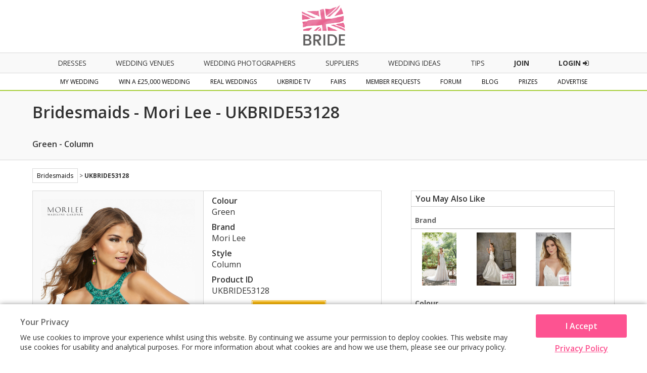

--- FILE ---
content_type: text/html; charset=utf-8
request_url: https://www.ukbride.co.uk/wedding-ideas-product/mori-lee-green-column-29b6fd
body_size: 7188
content:
<!DOCTYPE html>
<html lang="en">
   <head>
   	<!--<meta name="viewport" content="width=device-width">-->        
    
    
    <script>
    
        if(window.top != window.self) {
            document.documentElement.className += "framed";
        } 

    </script>

            <meta name="viewport" content="width=device-width">
    
	<meta http-equiv="Content-Type" content="text/html; charset=utf-8" />
<title>Mori Lee - Green Column Green Column  - 53128 - Wedding Ideas</title>
<meta name="title" content="Mori Lee - Green Column Green Column  - 53128 - Wedding Ideas" />
<meta name="description" content="Mori Lee - Green Column Green Column  - 53128 - Wedding Ideas - Wedding dresses finder.  Our number one wedding website has over 20,000 wedding dresses for any budget, you can even create your own wedding dress with our dress app" />
<meta name="distribution" content="Global" />
<meta name="rating" content="Safe For Kids" />
<meta name="copyright" content="Whitespace Publishers Ltd 2018" />
<meta name="expires" content="never" />
<meta name="google-site-verification" content="4bUrFkAsdcU1Lf4Px8iPZ8Tn6AHQmCGsaOWlJlWUzhg" />

    

	<link rel='canonical' href='https://www.ukbride.co.uk/wedding-ideas-product/mori-lee-green-column-29b6fd' />          <style type="text/css">
            #body div#body-bckgrd {background:none;}
      </style>
    

    
     

	

	<!--[if lt IE 9]>
	    <script src="/js/frontend/html5shiv.js"></script>
        <link rel="stylesheet" type="text/css" href="/css/frontend/ieEight2015.css">
    <![endif]-->

    <link rel="stylesheet" href="/css/frontend/font-awesome.min.css">
    <link href='//fonts.googleapis.com/css?family=Open+Sans:700,600,800,400' rel='stylesheet' type='text/css'>

    

    
    <!-- UKB -->
    <!-- Global site tag (gtag.js) - Google Analytics -->
    <script async src="https://www.googletagmanager.com/gtag/js?id=UA-3710023-2"></script>
    <script>
    window.dataLayer = window.dataLayer || [];
    function gtag(){dataLayer.push(arguments);}
    gtag('js', new Date());

    gtag('config', 'UA-3710023-2');
    </script>



    <!-- Global site tag (gtag.js) - AdWords: 1057469722 -->
    <script async src="https://www.googletagmanager.com/gtag/js?id=AW-1057469722"></script>
    <script>
      window.dataLayer = window.dataLayer || [];
      function gtag(){dataLayer.push(arguments);}
      gtag('js', new Date());

      gtag('config', 'AW-1057469722');
    </script>

    
  <script type="text/javascript" src="/sfProtoculousPlugin/js/prototype.js"></script>
<script type="text/javascript" src="/js/timeout.js"></script>
<script type="text/javascript" src="/sfProtoculousPlugin/js/effects.js"></script>
<script type="text/javascript" src="/js/vendor/marquee.js"></script>
<script type="text/javascript" src="/js/frontend/global.js"></script>
<script type="text/javascript" src="/js/vendor/tooltips.js"></script>
<script type="text/javascript" src="/js/frontend/tracker.js"></script>
<script type="text/javascript" src="/js/jquery/jquery.min.js"></script>
<script type="text/javascript" src="/js/frontend/global2015.js"></script>
<script type="text/javascript" src="/js/vendor/scroller.js"></script>
<link rel="stylesheet" type="text/css" media="screen" href="/css/timeout.css,/css/frontend/global.css,/css/frontend/adverts.css,/css/vendor/tabs.css,/css/frontend/shop.css,/css/frontend/global2015.css,/css/frontend/wedding_ideas.css,/css/frontend/nws_ads.css" />
</head>
  <body class='body_ukbride'>


<!-- Facebook Pixel Code -->
<script>
  !function(f,b,e,v,n,t,s)
  {if(f.fbq)return;n=f.fbq=function(){n.callMethod?
  n.callMethod.apply(n,arguments):n.queue.push(arguments)};
  if(!f._fbq)f._fbq=n;n.push=n;n.loaded=!0;n.version='2.0';
  n.queue=[];t=b.createElement(e);t.async=!0;
  t.src=v;s=b.getElementsByTagName(e)[0];
  s.parentNode.insertBefore(t,s)}(window, document,'script',
  'https://connect.facebook.net/en_US/fbevents.js');
  fbq('init', '334244380095122');
  fbq('track', 'PageView');
</script>

<!-- End Facebook Pixel Code -->

<!-- Global site tag (gtag.js) - AdWords: 1057469722 -->
<script async src="https://www.googletagmanager.com/gtag/js?id=AW-1057469722"></script>
<script>
  window.dataLayer = window.dataLayer || [];
  function gtag(){dataLayer.push(arguments);}
  gtag('js', new Date());

  gtag('config', 'AW-1057469722');
</script>

    
    
    </head>

    <body class='body_ukbride'>
        <noscript><img height="1" width="1" style="display:none"
  src="https://www.facebook.com/tr?id=334244380095122&ev=PageView&noscript=1"
/></noscript>

        <header name='header' class='main-header'>
        
            <div class='header-section'>
                <div class='ukbride-logo'>
                        <a style='display:inline-block;' href='//www.ukbride.co.uk'><img alt='UKbride Logo' src='/images/frontend/homepage2015/logo-original.png?v=130325' /></a>
                </div><!--end ukbride-logo-->
            </div>


                                <div class="nav-icon"></div>
                <div class='navigation-wrapper'>
                    <nav class='primary-navigation'>
                        <ul>
                                                        <li>
                                <a class='nav-dresses' href='/wedding-ideas/wedding-dresses'>dresses</a>
                                <div class='mobile-nav-expand'></div>
                                <ul class='nav-sub-menu nav-sub-menu-dresses container'>
                                    <li><a href='/wedding-ideas/wedding-dresses'>All Wedding Dresses</a></li>
                                    <li class='hide-on-mob'><a href='/wedding-dresses'>Create &amp; Find Your Dress</a></li>
                                    <li><a href='/wedding-ideas/bridesmaids'>Bridesmaid Dresses</a></li>
                                    <li><a href='/wedding-ideas/wedding-lingerie'>Wedding Lingerie</a></li>
                                    <li><a href='/wedding-ideas/mother-of-the-bride'>Mother of the Bride</a></li>
                                </ul>
                            </li>
                                                        <li>
                                <a class='nav-home' href='/wedding-venues'>Wedding Venues</a>
                                <div class='mobile-nav-expand'></div>
                                <ul class='nav-sub-menu nav-sub-menu-venues container'>
                                    <li><a class='mob-nav-boosted' href='/wedding-venues'>All Wedding Venues</a></li>
                                    <li><a class='mob-nav-boosted' href='/wedding-venues/united-kingdom/asian-weddings'>Asian Wedding Venues</a></li>
                                    <li><a class='mob-nav-boosted' href='/wedding-venues/united-kingdom/barns'>Barn Wedding Venues</a></li>
                                    <li><a class='mob-nav-boosted' href='/wedding-venues/united-kingdom/coastal'>Coastal Wedding Venues</a></li>
                                    <li><a href='/wedding-venues/united-kingdom/castles'>Castle Wedding Venues</a></li>
                                    <li><a href='/wedding-venues/united-kingdom/city-centre'>City Centre Venues</a></li>
                                    <li><a href='/wedding-venues/united-kingdom/golf-course'>Golf Course Wedding Venues</a></li>
                                    <li><a class='mob-nav-boosted' href='/wedding-venues/united-kingdom/historic'>Historic Wedding Venues</a></li>
                                    <li><a href='/wedding-venues/united-kingdom/sporting-venue'>Sporting Wedding Venues</a></li>
                                    <li><a href='/wedding-venues/united-kingdom/stately-home'>Stately Home Wedding Venues</a></li>
                                    <li><a href='/wedding-venues/united-kingdom/marquee-weddings'>Marquee &amp; Tipi Wedding Venues</a></li>
                                    <li><a href='/wedding-venues/united-kingdom/orangery-weddings'>Orangery Wedding Venues</a></li>
                                    <li><a href='/wedding-venues/united-kingdom/same-sex-weddings'>Same-Sex Wedding Venues</a></li>
                                    <li><a href='/wedding-venues/united-kingdom/hotel-weddings'>Hotel Wedding Venues</a></li>
                                    <li><a href='/wedding-venues/united-kingdom/woodland-weddings'>Woodland Wedding Venues</a></li>
                                    <li><a href='/wedding-venues/united-kingdom/exclusive-use'>Exclusive Use Wedding Venues</a></li>
                                    <li><a href='/wedding-venues/united-kingdom/unique-venues'>Unique Wedding Venues</a></li>
                                </ul>
                            </li>
                            <li>
                                <a class='nav-home' href='/wedding-photographers'>Wedding Photographers</a>
                            </li>
                            <li>
                                <a class='nav-suppliers' href='/wedding-suppliers'>suppliers</a>
                                <div class='mobile-nav-expand'></div>
                                    <ul class='nav-sub-menu nav-sub-menu-suppliers container'>
                                        <li class='nav-item-show-on-mob'><a href='/wedding-suppliers'>All Suppliers</a></li>
                                        <li><a href='/wedding-accommodation'>Accommodation</a></li>
                                        <li><a href='/boudoir-photography'>Boudoir Photography</a></li>
                                        <li><a href='/wedding-cakes-favours'>Cakes &amp; Favours</a></li>
                                        <li><a href='/cake-toppers'>Cake Toppers</a></li>
                                        <li><a href='/wedding-catering'>Catering</a></li>
                                        <li><a href='/wedding-celebrant'>Celebrant</a></li>
                                        <li><a href='/chocolate-fountains'>Chocolate</a></li>
                                        <li><a href='/cosmetic-surgery-beauty-treatments'>Cosmetic Surgery</a></li>
                                        <li><a href='/djs-disco'>DJs / Disco</a></li>
                                        <li class='nav-item-show-on-mob'><a href='/wedding-entertainment'>Entertainment</a></li>
                                        <li><a href='/fireworks'>Fireworks</a></li>
                                        <li class='nav-item-show-on-mob'><a href='/wedding-flowers'>Florists</a></li>
                                        <li><a href='/wedding-gift-list'>Gift List</a></li>
                                        <li><a href='/wedding-gifts'>Gifts</a></li>
                                        <li><a href='/wedding-hairstyles-wedding-hair-beauty'>Hair &amp; Beauty</a></li>
                                        <li><a href='/health-spas'>Health Spas / Fitness</a></li>
                                        <li><a href='/hen-do-stag-do'>Hen &amp; Stag Do</a></li>
                                        <li><a href='/honeymoon'>Honeymoon</a></li>
                                        <li><a href='/wedding-jewellery-wedding-accessories'>Jewellery &amp; Accessories</a></li>
                                        <li><a href='/bridal-lingerie'>Lingerie</a></li>
                                        <li><a href='/magicians'>Magicians</a></li>
                                        <li><a href='/wedding-marquees'>Marquees / Tipis</a></li>
                                        <li><a href='/mens-suit-hire'>Men's Formal Hire / Wear</a></li>
                                        <li><a href='/misc'>Misc</a></li>
                                        <li><a href='/mobile-bars'>Mobile Bars</a></li>
                                    </ul>
                                    <ul class='nav-sub-menu nav-sub-menu-offset nav-sub-menu-suppliers container'>
                                        <li><a href='/mother-of-the-bride'>Mother of the Bride</a></li>
                                        <li><a href='/musicians'>Musicians</a></li>
                                        <li><a href='/photo-booth'>Photo Booth</a></li>
                                        <li class='nav-item-show-on-mob'><a href='/wedding-photographers'>Photographers</a></li>
                                        <li><a href='/speech-writing'>Speech Writing</a></li>
                                        <li><a href='/wedding-invitations'>Stationery / Wedding Albums</a></li>
                                        <li><a href='/wedding-tiaras'>Tiaras / Veils</a></li>
                                        <li><a href='/toastmasters'>Toastmasters</a></li>
                                        <li><a href='/wedding-car-hire'>Transport</a></li>
                                        <li><a href='/wedding-decoration'>Venue Decoration</a></li>
                                        <li class='nav-item-show-on-mob'><a href='/wedding-venues'>Venues</a></li>
                                        <li><a href='/wedding-videographers'>Videographers</a></li>
                                        <li><a href='/wedding-dress-cleaning'>Wedding Dress Cleaners</a></li>
                                        <li><a href='/bridal-shops'>Wedding Dress/Fashion</a></li>
                                        <li><a href='/wedding-fairs-suppliers'>Wedding Fairs</a></li>
                                        <li><a href='/wedding-magazines'>Wedding Magazines</a></li>
                                        <li><a href='/wedding-planner'>Wedding Planner</a></li>
                                        <li><a href='/wedding-rings'>Wedding Rings</a></li>
                                        <li><a href='/weddings-abroad'>Weddings Abroad</a><li>
                                        <li><a href='/weight-loss'>Wellness, Health &amp; Well-being, Weight loss</a></li>
                                        <li><a href='/wedding-insurance'>Wedding Insurance</a></li>
                                        <li><a href='/wedding-childcare'>Wedding Childcare</a><li>
                                        <li><a href='/wedding-unique'>Something Different!</a><li>
                                        <li class='nav-item-show-on-mob nav-item-hide-on-desktop'><a href='/wedding-suppliers'>Other</a></li>
                                    </ul>
                            </li>
                                                        <li>
                                <a href='/wedding-ideas'>Wedding Ideas</a>
                            </li>
                                                        <li>
                                <a href='/tips-and-advice'>Tips</a>
                            </li>
                            <li>
                                <a href='/win-a-wedding' class='nav-cta-desktop'><span>Join</span></a>
                            </li>
                            <li>
                                                                <a href='/login' class='nav-cta-desktop'>Login <i class="fa fa-sign-in"></i></a>
                                                            </li>
                        </ul>
                    </nav><!--end primary-navigation-->
                    <nav class='secondary-navigation'>
                        <ul>
                            <li>
                                <a class='nav-mywedding' href='/my-wedding'>my wedding</a>
                                <div class='mobile-nav-expand'></div>
                                <ul class='nav-sub-menu nav-sub-menu-mywedding container'>
                                    <li class='mob-nav-boosted'><a href='/my-wedding'>My Homepage</a></li>
                                    <li class='mob-nav-boosted' ><a href='/quoteme/view/%24sc/0'>My Quotes</a></li>
                                    <li><a href='/get-brochures/wedding-photographers'>Get Brochures</a></li>
                                    <li class='mob-nav-boosted'><a href='/my-real-wedding'>My Real Wedding</a></li>
                                    <li><a href='/guest-lists'>My Guest List</a></li>
                                    <li class='mob-nav-boosted'><a href='/wedding-budget-planner'>My Budget Planner</a></li>
                                    <li><a href='/my-scrapbook'>My Scrapbook</a></li>
                                    <li><a href='/photo-albums'>My Photo Albums</a></li>
                                    <li class='mob-nav-boosted'><a href='/wedding-table-planner'>My Table Planner</a></li>
                                    <li><a href='/my-diary'>My Diary</a></li>
                                    <li class='mob-nav-boosted'><a href='/my-todo-items'>My To Do List</a></li>
                                    <li><a href='/my-suppliers'>My Suppliers</a></li>
                                    <li><a href='/wedding-forum'>Chit Chat</a></li>
                                    <li><a href='/member/edit'>My Details</a></li>
                                </ul>
                            </li>
                            <li>
                                <a class='nav-fairs' href='/win-a-wedding'>Win a £25,000 Wedding</a>
                                <div class='mobile-nav-expand'></div>
                                <ul class='nav-sub-menu nav-sub-menu-comp container'>
                                                                            <li><a href='/win-a-wedding'>Enter Now</a></li>
                                                                        <li><a href='/prizes'>Power User Prizes</a></li>
                                    <li><a href='/win-a-real-wedding'>£25,000 Wedding Prize Givers</a></li>
                                </ul>
                            </li>
                            <li>
                                <a class='nav-real-weddings' href='/real-weddings'>Real Weddings</a>
                            </li>
                            <li>
                                <a class='nav-ukbride-tv' href='/ukbride-tv'>UKbride TV</a>
                            </li>
                            <li>
                                <a class='nav-fairs' href='/wedding-fairs'>fairs</a>
                                <div class='mobile-nav-expand'></div>
                                <ul class='nav-sub-menu nav-sub-menu-fairs container'>
                                    <li><a href="/wedding-fairs">Local Wedding Fairs</a></li>
                                    <li><a href='/national-wedding-show'>National Wedding Show - Birmingham NEC</a></li>
                                    <!-- <li><a href='/london-national-wedding-show'>National Wedding Show - London Olympia</a></li> -->
                                    <li><a href='/excel-london-wedding-fair'>National Wedding Show - London ExCel</a></li>
                                    <!-- <li><a href='/manchester-national-wedding-show'>National Wedding Show - Manchester Central</a></li> -->
                                    <!--<li><a href='/north-east-wedding-fair'>National Wedding Show - Newcastle</a></li>-->
                                    <!--<li><a href='/national-wedding-show/vip'>National Wedding Show - VIP</a></li>-->
                                    <!--<li><a href='/perfect-brides-midland-wedding-show'>UK Midland Wedding Show</a></li>-->
                                    <!--<li><a href='/wedify'>Wedify</a></li>-->
                                    <!--<li><a href='/north-east-wedding-fair'>North East Wedding Fair</a></li>-->
                                    <!--<li><a href='/destination-honeymoon-show'>Destination &amp; Honeymoon Show</a></li>-->
                                    <!--<li><a href='/west-midlands-wedding-fair'>West Midlands Wedding Fair</a></li>-->
                                    <!--<li><a href='/north-west-wedding-fair'>North West Wedding Fair</a></li>
                                    <li><a href='/bluewater-wedding-fair'>Bluewater Wedding Fair</a></li>-->
                                </ul>
                            </li>
                                                        <li>
                                <a class='nav-mr' href='/member-requests'>Member Requests</a>        
                            </li>
                                                                                    <li>
                                <a class='nav-forum' href='/wedding-forum'>forum</a>        
                            </li>
                                                                                    <li>
                                <a href='/blog'>Blog</a>
                            </li>
                                                        <li><a href='/prizes'>Prizes</a></li>
                            <!-- <li><a href='/free-engagement-shoot'>Free Gift</a></li> -->
                             <!-- <li><a target='_blank' href='https://www.confetti.co.uk/magazine'>Confetti Magazine</a></li> -->
                            <li>
                                <a class='nav-advertise' href='/advertise'>Advertise</a>
                            </li>
                        </ul>
                    </nav>
            </div><!--end navigation-wrapper-->


        </header>
    
		    		
		
        
                 
		<h1 class='blq-hide'>Mori Lee - Green Column Green Column  - 53128 - Wedding Ideas</h1><div class='product-heading-container'><div class='product-heading-container-inner'><h2 class='product-heading'>Bridesmaids - Mori Lee - UKBRIDE53128</h2><h2 >Green - Column</h2></div></div>
<div class='container-full-width dresses-container'>
	<div class='inner-container'>
		<div class="wedding-dresses-wrapper">

	 <div style='margin-bottom:15px; font-size:12px;' class="global-breadcrumb">

		<div class="max-width-container">

			<span><a style='display:inline-block; padding:5px 8px; border:1px solid #d9d9d9;' href="/wedding-ideas/bridesmaid">Bridesmaids</a>  <span> &gt; </span> 
						<b>UKBRIDE53128</b> 

		</div><!--end max-width-container-->

	</div>

			<div class="quote-column-one">
				<div class="dress-quote-area">
					<div class="quote-area-image">
    					<a rel="shadowbox[gallery]" href="//www.ukbride.co.uk/images/%24scdPMUrl6rpB8E0qBWqV5Ahw/normal/604x604/43090-0257-jpg.jpeg"><img src="//www.ukbride.co.uk/images/%24scdPMUrl6rpB8E0qBWqV5Ahw/normal/550x733/43090-0257-jpg.jpeg" title="43090-0257.jpg" alt="43090-0257.jpg"  /></a>					</div><!--end quote-area-image-->
					<div class="quote-area-details">
						<ul>
							<li class="attribute">Colour<span class="attribute">Green</span></li><li class="attribute">Brand<span class="attribute">Mori Lee</span></li><li class="attribute">Style<span class="attribute">Column</span></li><li class="attribute">Product ID<span class="attribute">UKBRIDE53128</span></li><dd class="gaq-button-wrapper"><a class="gaq-button" href="http://https://www.morilee.com/">Visit Website</a></dd>						</ul>
					</div><!--end quote-area-details-->


          
    


</div><!--dress-quote-area-->
</div><!--end-quote-column-one-->

<div class="quote-column-two">

    <div class="product_detail_right" >
      <h3>You may also like</h3>



                                    <h4>Brand</h4>
            <ul>
                            <li><a href="/wedding-ideas-product/mori-lee-blush-2-straps-a-line-full-b524d2"><img src="//www.ukbride.co.uk/images/%24sc08LjmEJ%24EuOxdATfCqOnRQ/normal/105x105/5701-0129-jpg.jpeg" title="5701-0129.jpg" alt="5701-0129.jpg"  /></a></li>
                            <li><a href="/wedding-ideas-product/mori-lee-ivory-strapless-8646ec"><img src="//www.ukbride.co.uk/images/%24sc4lAVr3uC17t%24J7o9IHqSJw/normal/105x105/2512-78570-jpg.jpeg" title="2512-78570.jpg" alt="2512-78570.jpg"  /></a></li>
                            <li><a href="/wedding-ideas-product/mori-lee-ivory-spaghetti-straps-0a0236"><img src="//www.ukbride.co.uk/images/%24sc3XGOj27eiazfmabV1iRWTg/normal/105x105/6882-0128-jpg.jpeg" title="6882-0128.jpg" alt="6882-0128.jpg"  /></a></li>
                          </ul>
            <div class="clear-both"></div>
                                        <h4>Colour</h4>
            <ul>
                            <li><a href="/wedding-ideas-product/romantica-green-column-460d34"><img src="//www.ukbride.co.uk/images/%24scsASla4ORYTVCF6sMMGQOHw/normal/105x105/2018_bridesmaids_clarity-001-jpg.jpeg" title="2018_bridesmaids_clarity-001.jpg" alt="2018_bridesmaids_clarity-001.jpg"  /></a></li>
                            <li><a href="/wedding-ideas-product/invites-love-paper-wishes-green"><img src="//www.ukbride.co.uk/images/%24scIhqZ62zBrt7BR%24mW%3Au9QhQ/normal/105x105/tropical-wedding-invitation-jpg.jpeg" title="Tropical-Wedding-Invitation.jpg" alt="Tropical-Wedding-Invitation.jpg"  /></a></li>
                            <li><a href="/wedding-ideas-product/peter-posh-green"><img src="//www.ukbride.co.uk/images/%24scdo1iBIUH5sTnH67fD3fRKA/normal/105x105/25-1-jpg.jpeg" title="25.1.jpg" alt="25.1.jpg"  /></a></li>
                          </ul>
            <div class="clear-both"></div>
                                        <h4>Style</h4>
            <ul>
                            <li><a href="/wedding-ideas-product/la-sposa-dark-ivory-column-strapless-full"><img src="//www.ukbride.co.uk/images/%24scNwr5wjxjjgGeftV%24fMH9Ug/normal/105x105/fanal-a-jpg.jpeg" title="Fanal-A.jpg" alt="Fanal-A.jpg"  /></a></li>
                            <li><a href="/wedding-ideas-product/veromia-ivory-2-straps-column-full-d54654"><img src="//www.ukbride.co.uk/images/%24scsrP7JDz4Q9wTIYixSAOc2g/normal/105x105/vrk61806_01v-jpg.jpeg" title="VRK61806_01v.jpg" alt="VRK61806_01v.jpg"  /></a></li>
                            <li><a href="/wedding-ideas-product/romantica-mink-column-d9c960"><img src="//www.ukbride.co.uk/images/%24sc4p0JdddNsKVc2FNU93J2rA/normal/105x105/2019_bridesmaids_petra-002-jpg.jpeg" title="2019_bridesmaids_petra-002.jpg" alt="2019_bridesmaids_petra-002.jpg"  /></a></li>
                          </ul>
            <div class="clear-both"></div>
                        
    </div>
    <div class="clear-both"></div>


  </div><!--end quote-column-two-->
  </div><!--end wedding-dresses-wrapper-->

  <div class="column-block-footer quote-page-footer">
          <a class="wd-back-button" href="/wedding-ideas/bridesmaid">&larr; Back</a>      </div>

    </div><!--end inner-container-->
</div><!--end container-full-width-->








<script>
    
    if(window.top != window.self) {
        var mainImage = document.querySelector(".quote-area-image a");
        mainImage.removeAttribute("href");
    } 

</script>




        
		<footer class='homepage-block homepage-footer-wrapper'>
                        <div class='footer-top-bar'>

                <div class='container-full-width'>

        
                    <div class='footer-grid-row__inner'>

                        <span class='footer-member-count'><em>Total Members</em> <em class='member-figure'><div class='total-members'>
1,157,134</div>
                        </em></span>
                            <div class='footer-social-links'><em>Follow Us</em> <div class="social-icon-wrapper"><a target='_blank' href='https://www.facebook.com/ukbride.co.uk'><i class="social-icon facebook-icon"></i></a><a target='_blank' href='https://twitter.com/editorukbride'><i class="social-icon twitter-icon"></i></a><a target='_blank' href='https://www.pinterest.com/ukbride/'><i class="social-icon pinterest-icon"></i></a><a target='_blank' href='https://www.instagram.com/ukbride/'><i class="social-icon instagram-icon"></i></a><a target='_blank' href='https://www.youtube.com/channel/UCN3ZRk2d9g2_VB5OG-KRRhg'><i class="social-icon youtube-icon"></i></a></div><!--end social-icons--> <div class="fb-like" data-href="https://www.facebook.com/ukbride.co.uk" data-layout="button_count" data-action="like" data-show-faces="false" data-share="false"></div></div>
                        </div>
                        
                        
                        
                    </div><!--end container-full-width-->
                    
                </div><!--end footer-top-bar-->
                
            <div class='footer-to-top mobile-on'>
                
                <div class='container-full-width'>
                    
                    <a href='#header'>To Top <i class="fa fa-chevron-circle-up"></i></a>

                </div><!--end container-full-width-->

            </div><!--end footer-to-top-->

            <div class='container-full-width'>

                <div class='footer-grid-wrapper'>

                    <div class='footer-grid-row__inner '>

                        <div class="footer-grid-item">
                            <p>Get Brochures</p>
                                                            <a href="/get-brochures/wedding-dress-fashion">Wedding Dresses</a>
                                                        <a href="/get-brochures/wedding-photographers">Wedding Photography</a>
                            <a href="/get-brochures/wedding-venues">Wedding Venues</a>
                            <a href="/get-brochures/wedding-cars">Wedding Cars</a>
                            <a href="/get-brochures/wedding-cakes">Wedding Cakes</a>
                        </div>
                  
                                                    <div class='footer-grid-item'>
                                <p>Inspiration</p>
                                <a href='/wedding-ideas/wedding-dresses'>Wedding Dresses</a>
                                <a href='/wedding-ideas/bridesmaids'>Bridesmaid Dresses</a>
                                <a href='/wedding-ideas/wedding-shoes'>Wedding Shoes</a>
                                <a href='/wedding-ideas/wedding-cakes'>Wedding Cakes</a>
                                <a href='/wedding-ideas/wedding-lingerie'>Wedding Lingerie</a>
                            </div>
                                                <div class='footer-grid-item'>
                            <p>Suppliers</p>
                            <a href='/wedding-venues'>Wedding Venues</a>
                            <a href='/wedding-photographers'>Wedding Photographers</a>
                            <a href='/wedding-entertainment'>Wedding Entertainment</a>
                                                            <a href='/bridal-shops'>Bridal Shops</a>
                                                        <a href='/wedding-catering'>Wedding Catering</a>
                            <a href='/wedding-suppliers'>All Suppliers</a>
                        </div>
    
                        <div class='footer-grid-item'>
                            <p>Member's Area</p>
                                                        <a href='/win-a-wedding'>Win a £25,000 Wedding</a>
                                                        <a href='/prizes'>Power Users</a>
                            <a href='/wedding-forum'>Wedding Forum</a>
                            <a href='/wedding-fairs'>Wedding Fairs</a>
                            <a href='/real-weddings'>Real Weddings</a>
                            <a href='/ukbride-tv'>UKbride TV</a>
                        </div>
                        <div class='footer-grid-item'>
                            <p>Useful Links</p>
                            <a href='/advertise'>Advertise</a>
                            <a href='/contact'>Contact Us</a>
                            <a href='/terms-and-conditions-menu'>Terms &amp; Conditions</a>
                            <a href='https://www.ukbride.co.uk/national-wedding-show-voucher-code'>National Wedding Show Voucher Codes</a>

                            
                            <a href='/login'>Login</a>
                            <a href="//www.ukbride.co.uk/login">Supplier Login</a>

                                                    </div>

                    </div>
                </div><!--end grid-wrapper-->

            </div><!--end container-full-width-->


        <section id="TCG_footer" class="TCG_site-footer TCG_clearfix" role="contentinfo">
            <div class='TCG_container-full-width'>
                <div class="TCG_global-max-width-container TCG_global-max-width-container_extended">
                    <!--3 column footer-->
                    <div class="TCG_footer-row TCG_footer-row--top">
                        <div class="TCG_footer-column TCG_footer-column--logo">
                            <div class="TCG_footer-logo-wrapper">
                                <a class="TCG_site-logo" href='//www.ukbride.co.uk'>
                                    <img height="70" style='max-height:70px;' src="/images/frontend/homepage2015/logo-original.png?v=130325" alt="UKbride Logo" class="TCG_img-fluid" />
                                </a>
                            </div>
                        </div>

                        <div class="TCG_footer-column TCG_footer-column--links">
                            <ul class="TCG_footer-column--list">
                                <li><h3 class="TCG_footer-column--title">Information</h3></li>
                                <li><a target='_blank' href="/contact">Contact Us</a></li>
                                <li><a target='_blank' href="/terms-and-conditions-menu">Terms of use</a></li>
                                <li><a target='_blank' href="/privacy-policy">Privacy notice</a></li>
                            </ul>
                            <ul class="TCG_footer-column--list">
                                <li><h3 class="TCG_footer-column--title">Media and Advertising</h3></li>
                                <li><a href="/contact">Contact us</a></li>
                                <li><a href='//www.ukbride.co.uk/advertise'>Advertise</a></li>
                                <li><a href='//www.ukbride.co.uk/national-wedding-show'>The National Wedding Shows</a></li>
                            </ul>
                            <ul style='display:flex; gap:40px;' class="TCG_footer-column--list TCG_footer-column--list__is_two_col">
                                <div>
                                    <li><h3 class="TCG_footer-column--title">The Whitespace Group</h3></li>
                                    <li><a href="https://www.ukbride.co.uk">UKbride</a></li>
                                    <li><a href="https://www.confetti.co.uk">Confetti</a></li>
                                    <li><a href="https://www.wedx.co.uk">Wedx</a></li>
                                    <li><a href="//www.ukbride.co.uk/advertise">Wedding Leads</a></li>
                                </div>
                                <div>
                                    <li><h3 style='text-indent:-9999px;' class="TCG_footer-column--title TCG_footer-column--title__dummy">X</h3></li>
                                    <li><a href="https://www.ukgroom.co.uk">UKgroom</a></li>
                                    <a href="https://www.confetti.co.uk/magazine">Confetti Magazine</a>
                                    <li><a href="https://www.westilldo.co.uk">We Still Do</a></li>
                                    <li><a href="//www.ukbride.co.uk/login">Supplier Portal</a></li>
                                </div>
                            </ul>
                        </div>
                        <div class='footer-tswpg-icon-wrapper'>
                                    <img class='footer-tswpg-icon' src='/images/frontend/booster/WHITESPACE_GROUP_ICON.png' alt='The Whitespace Group Logo'/>
                                </div>


                    </div>
                
                    <div class="TCG_footer-row--bottom">
                        <p class="TCG_copyright">Copyright © 1999-2026 | UKbride. All rights reserved.</p>
                    </div>
                </div>
            </div>
        </section>

                        </footer>

        
    

    <!--Facebook Like js-->
    <div id="fb-root"></div>
    <script>(function(d, s, id) {
        var js, fjs = d.getElementsByTagName(s)[0];
        if (d.getElementById(id)) return;
        js = d.createElement(s); js.id = id;
        js.src = "//connect.facebook.net/en_US/all.js#xfbml=1";
        fjs.parentNode.insertBefore(js, fjs);
    }(document, 'script', 'facebook-jssdk'));</script>
<!--end Facebook Like js-->

    <script>

        if(window.top != window.self) {
            var socialIconsBlock = document.querySelector('.social-icon-wrapper');
            socialIconsBlock.style.display = "none";
        } 

    </script>

    
    
    </body>

</html>
